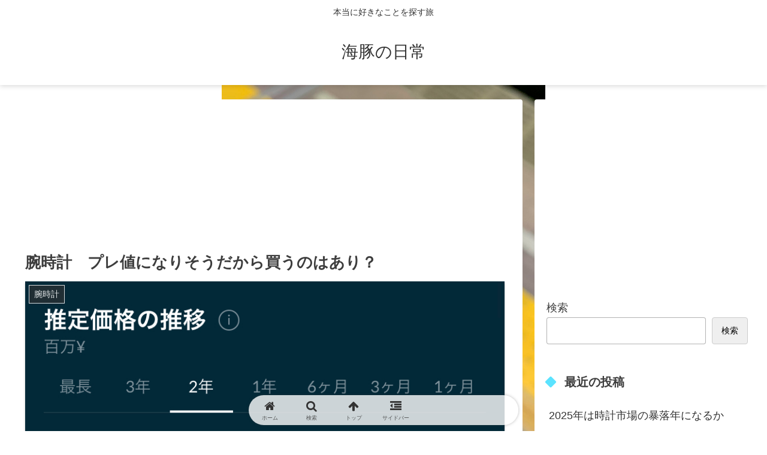

--- FILE ---
content_type: text/html; charset=utf-8
request_url: https://www.google.com/recaptcha/api2/anchor?ar=1&k=6LeoizMeAAAAAMpqaoZAltvTahl_sGyRQc6mIP6i&co=aHR0cHM6Ly91bWlidXRhNTYzOC5jb206NDQz&hl=en&v=naPR4A6FAh-yZLuCX253WaZq&size=invisible&badge=inline&anchor-ms=20000&execute-ms=15000&cb=c2zw2scpyuf7
body_size: 45035
content:
<!DOCTYPE HTML><html dir="ltr" lang="en"><head><meta http-equiv="Content-Type" content="text/html; charset=UTF-8">
<meta http-equiv="X-UA-Compatible" content="IE=edge">
<title>reCAPTCHA</title>
<style type="text/css">
/* cyrillic-ext */
@font-face {
  font-family: 'Roboto';
  font-style: normal;
  font-weight: 400;
  src: url(//fonts.gstatic.com/s/roboto/v18/KFOmCnqEu92Fr1Mu72xKKTU1Kvnz.woff2) format('woff2');
  unicode-range: U+0460-052F, U+1C80-1C8A, U+20B4, U+2DE0-2DFF, U+A640-A69F, U+FE2E-FE2F;
}
/* cyrillic */
@font-face {
  font-family: 'Roboto';
  font-style: normal;
  font-weight: 400;
  src: url(//fonts.gstatic.com/s/roboto/v18/KFOmCnqEu92Fr1Mu5mxKKTU1Kvnz.woff2) format('woff2');
  unicode-range: U+0301, U+0400-045F, U+0490-0491, U+04B0-04B1, U+2116;
}
/* greek-ext */
@font-face {
  font-family: 'Roboto';
  font-style: normal;
  font-weight: 400;
  src: url(//fonts.gstatic.com/s/roboto/v18/KFOmCnqEu92Fr1Mu7mxKKTU1Kvnz.woff2) format('woff2');
  unicode-range: U+1F00-1FFF;
}
/* greek */
@font-face {
  font-family: 'Roboto';
  font-style: normal;
  font-weight: 400;
  src: url(//fonts.gstatic.com/s/roboto/v18/KFOmCnqEu92Fr1Mu4WxKKTU1Kvnz.woff2) format('woff2');
  unicode-range: U+0370-0377, U+037A-037F, U+0384-038A, U+038C, U+038E-03A1, U+03A3-03FF;
}
/* vietnamese */
@font-face {
  font-family: 'Roboto';
  font-style: normal;
  font-weight: 400;
  src: url(//fonts.gstatic.com/s/roboto/v18/KFOmCnqEu92Fr1Mu7WxKKTU1Kvnz.woff2) format('woff2');
  unicode-range: U+0102-0103, U+0110-0111, U+0128-0129, U+0168-0169, U+01A0-01A1, U+01AF-01B0, U+0300-0301, U+0303-0304, U+0308-0309, U+0323, U+0329, U+1EA0-1EF9, U+20AB;
}
/* latin-ext */
@font-face {
  font-family: 'Roboto';
  font-style: normal;
  font-weight: 400;
  src: url(//fonts.gstatic.com/s/roboto/v18/KFOmCnqEu92Fr1Mu7GxKKTU1Kvnz.woff2) format('woff2');
  unicode-range: U+0100-02BA, U+02BD-02C5, U+02C7-02CC, U+02CE-02D7, U+02DD-02FF, U+0304, U+0308, U+0329, U+1D00-1DBF, U+1E00-1E9F, U+1EF2-1EFF, U+2020, U+20A0-20AB, U+20AD-20C0, U+2113, U+2C60-2C7F, U+A720-A7FF;
}
/* latin */
@font-face {
  font-family: 'Roboto';
  font-style: normal;
  font-weight: 400;
  src: url(//fonts.gstatic.com/s/roboto/v18/KFOmCnqEu92Fr1Mu4mxKKTU1Kg.woff2) format('woff2');
  unicode-range: U+0000-00FF, U+0131, U+0152-0153, U+02BB-02BC, U+02C6, U+02DA, U+02DC, U+0304, U+0308, U+0329, U+2000-206F, U+20AC, U+2122, U+2191, U+2193, U+2212, U+2215, U+FEFF, U+FFFD;
}
/* cyrillic-ext */
@font-face {
  font-family: 'Roboto';
  font-style: normal;
  font-weight: 500;
  src: url(//fonts.gstatic.com/s/roboto/v18/KFOlCnqEu92Fr1MmEU9fCRc4AMP6lbBP.woff2) format('woff2');
  unicode-range: U+0460-052F, U+1C80-1C8A, U+20B4, U+2DE0-2DFF, U+A640-A69F, U+FE2E-FE2F;
}
/* cyrillic */
@font-face {
  font-family: 'Roboto';
  font-style: normal;
  font-weight: 500;
  src: url(//fonts.gstatic.com/s/roboto/v18/KFOlCnqEu92Fr1MmEU9fABc4AMP6lbBP.woff2) format('woff2');
  unicode-range: U+0301, U+0400-045F, U+0490-0491, U+04B0-04B1, U+2116;
}
/* greek-ext */
@font-face {
  font-family: 'Roboto';
  font-style: normal;
  font-weight: 500;
  src: url(//fonts.gstatic.com/s/roboto/v18/KFOlCnqEu92Fr1MmEU9fCBc4AMP6lbBP.woff2) format('woff2');
  unicode-range: U+1F00-1FFF;
}
/* greek */
@font-face {
  font-family: 'Roboto';
  font-style: normal;
  font-weight: 500;
  src: url(//fonts.gstatic.com/s/roboto/v18/KFOlCnqEu92Fr1MmEU9fBxc4AMP6lbBP.woff2) format('woff2');
  unicode-range: U+0370-0377, U+037A-037F, U+0384-038A, U+038C, U+038E-03A1, U+03A3-03FF;
}
/* vietnamese */
@font-face {
  font-family: 'Roboto';
  font-style: normal;
  font-weight: 500;
  src: url(//fonts.gstatic.com/s/roboto/v18/KFOlCnqEu92Fr1MmEU9fCxc4AMP6lbBP.woff2) format('woff2');
  unicode-range: U+0102-0103, U+0110-0111, U+0128-0129, U+0168-0169, U+01A0-01A1, U+01AF-01B0, U+0300-0301, U+0303-0304, U+0308-0309, U+0323, U+0329, U+1EA0-1EF9, U+20AB;
}
/* latin-ext */
@font-face {
  font-family: 'Roboto';
  font-style: normal;
  font-weight: 500;
  src: url(//fonts.gstatic.com/s/roboto/v18/KFOlCnqEu92Fr1MmEU9fChc4AMP6lbBP.woff2) format('woff2');
  unicode-range: U+0100-02BA, U+02BD-02C5, U+02C7-02CC, U+02CE-02D7, U+02DD-02FF, U+0304, U+0308, U+0329, U+1D00-1DBF, U+1E00-1E9F, U+1EF2-1EFF, U+2020, U+20A0-20AB, U+20AD-20C0, U+2113, U+2C60-2C7F, U+A720-A7FF;
}
/* latin */
@font-face {
  font-family: 'Roboto';
  font-style: normal;
  font-weight: 500;
  src: url(//fonts.gstatic.com/s/roboto/v18/KFOlCnqEu92Fr1MmEU9fBBc4AMP6lQ.woff2) format('woff2');
  unicode-range: U+0000-00FF, U+0131, U+0152-0153, U+02BB-02BC, U+02C6, U+02DA, U+02DC, U+0304, U+0308, U+0329, U+2000-206F, U+20AC, U+2122, U+2191, U+2193, U+2212, U+2215, U+FEFF, U+FFFD;
}
/* cyrillic-ext */
@font-face {
  font-family: 'Roboto';
  font-style: normal;
  font-weight: 900;
  src: url(//fonts.gstatic.com/s/roboto/v18/KFOlCnqEu92Fr1MmYUtfCRc4AMP6lbBP.woff2) format('woff2');
  unicode-range: U+0460-052F, U+1C80-1C8A, U+20B4, U+2DE0-2DFF, U+A640-A69F, U+FE2E-FE2F;
}
/* cyrillic */
@font-face {
  font-family: 'Roboto';
  font-style: normal;
  font-weight: 900;
  src: url(//fonts.gstatic.com/s/roboto/v18/KFOlCnqEu92Fr1MmYUtfABc4AMP6lbBP.woff2) format('woff2');
  unicode-range: U+0301, U+0400-045F, U+0490-0491, U+04B0-04B1, U+2116;
}
/* greek-ext */
@font-face {
  font-family: 'Roboto';
  font-style: normal;
  font-weight: 900;
  src: url(//fonts.gstatic.com/s/roboto/v18/KFOlCnqEu92Fr1MmYUtfCBc4AMP6lbBP.woff2) format('woff2');
  unicode-range: U+1F00-1FFF;
}
/* greek */
@font-face {
  font-family: 'Roboto';
  font-style: normal;
  font-weight: 900;
  src: url(//fonts.gstatic.com/s/roboto/v18/KFOlCnqEu92Fr1MmYUtfBxc4AMP6lbBP.woff2) format('woff2');
  unicode-range: U+0370-0377, U+037A-037F, U+0384-038A, U+038C, U+038E-03A1, U+03A3-03FF;
}
/* vietnamese */
@font-face {
  font-family: 'Roboto';
  font-style: normal;
  font-weight: 900;
  src: url(//fonts.gstatic.com/s/roboto/v18/KFOlCnqEu92Fr1MmYUtfCxc4AMP6lbBP.woff2) format('woff2');
  unicode-range: U+0102-0103, U+0110-0111, U+0128-0129, U+0168-0169, U+01A0-01A1, U+01AF-01B0, U+0300-0301, U+0303-0304, U+0308-0309, U+0323, U+0329, U+1EA0-1EF9, U+20AB;
}
/* latin-ext */
@font-face {
  font-family: 'Roboto';
  font-style: normal;
  font-weight: 900;
  src: url(//fonts.gstatic.com/s/roboto/v18/KFOlCnqEu92Fr1MmYUtfChc4AMP6lbBP.woff2) format('woff2');
  unicode-range: U+0100-02BA, U+02BD-02C5, U+02C7-02CC, U+02CE-02D7, U+02DD-02FF, U+0304, U+0308, U+0329, U+1D00-1DBF, U+1E00-1E9F, U+1EF2-1EFF, U+2020, U+20A0-20AB, U+20AD-20C0, U+2113, U+2C60-2C7F, U+A720-A7FF;
}
/* latin */
@font-face {
  font-family: 'Roboto';
  font-style: normal;
  font-weight: 900;
  src: url(//fonts.gstatic.com/s/roboto/v18/KFOlCnqEu92Fr1MmYUtfBBc4AMP6lQ.woff2) format('woff2');
  unicode-range: U+0000-00FF, U+0131, U+0152-0153, U+02BB-02BC, U+02C6, U+02DA, U+02DC, U+0304, U+0308, U+0329, U+2000-206F, U+20AC, U+2122, U+2191, U+2193, U+2212, U+2215, U+FEFF, U+FFFD;
}

</style>
<link rel="stylesheet" type="text/css" href="https://www.gstatic.com/recaptcha/releases/naPR4A6FAh-yZLuCX253WaZq/styles__ltr.css">
<script nonce="9D9HvzEDaoTQ3cj8V8Em5A" type="text/javascript">window['__recaptcha_api'] = 'https://www.google.com/recaptcha/api2/';</script>
<script type="text/javascript" src="https://www.gstatic.com/recaptcha/releases/naPR4A6FAh-yZLuCX253WaZq/recaptcha__en.js" nonce="9D9HvzEDaoTQ3cj8V8Em5A">
      
    </script></head>
<body><div id="rc-anchor-alert" class="rc-anchor-alert"></div>
<input type="hidden" id="recaptcha-token" value="[base64]">
<script type="text/javascript" nonce="9D9HvzEDaoTQ3cj8V8Em5A">
      recaptcha.anchor.Main.init("[\x22ainput\x22,[\x22bgdata\x22,\x22\x22,\[base64]/cFtiKytdPWs6KGs8MjA0OD9wW2IrK109az4+NnwxOTI6KChrJjY0NTEyKT09NTUyOTYmJnIrMTxXLmxlbmd0aCYmKFcuY2hhckNvZGVBdChyKzEpJjY0NTEyKT09NTYzMjA/[base64]/[base64]/[base64]/[base64]/[base64]/[base64]/[base64]/[base64]/[base64]/[base64]/[base64]/[base64]/[base64]/[base64]\x22,\[base64]\\u003d\\u003d\x22,\x22wosEOzE0wrkOIMKIw4rCv2XDhkXCrBXCicOgw6d1woLDpMKnwr/CiQVzasOqwrnDksKlwpkKMEjDlMOvwqEZYcKyw7nCiMOsw53Ds8Kmw7rDgwzDi8Kvwpx5w6Rtw6YEA8OaecKWwqt/[base64]/wrMHdgTCmcOuw7NBLTzDq2R9w47CucOtw6fCtA/DiXXDucKzwokUw6IffBYDw6rCoAfCkMKnwrhCw7HCucOoSMOSwo9SwqxtwoDDr3/DpMOxKHTDg8OQw5LDmcOEdcK2w6lkwrQeYXIXLRt1DX3DhVZHwpMuw4/DnsK4w4/[base64]/w5jDgsK/[base64]/Cl8Knw40Uw5PDnGVVAsO/w78Cw7LCixzDmjDDlsOiw6LClwvCmsODwrfDvWHDr8ONwq/CnsKFwr3Dq1MMdMOKw4oMw7vCpMOMZkHCssODbX7Drg/[base64]/[base64]/Ch8OsCMOoGBQNw4LCtk85wrxiE8OIwq7Cv3PCqcONw4FBBsOqw5DCrjLDsRrCl8K1ARJLwqUYDm9oaMK8wpY3GWTCssOnwqwAw6LDocKyKhMLwpxwwoXDoMOCbQR7QMK/CHlSwpBAwpvDi2sJJsKSw646K0ReBWxdbHsqw4AHT8O0HcOTQQ/CtsOYbELDlHvCr8OXfcOpLks9UMOUw4ZuWMOnXC/[base64]/EsOkGsK4w7bDicOHJMO1w5TDl1JbD8K0RkIOcMKRwoxMQHrDlMK6woB5a1ZjwoRiTcOzwqRsa8OQwqfDmkYATHErw6ERwrk5EUQRVsOyb8K0HDzDvcOXwrfClU59EMKlfXgswrvDr8KdGMKjcMKswpdQwofCkCcywoIVUk/DjE8Ow6EpNVnCn8OUQgtWfXbDv8OETAjCvxfDiDZBdip6wrDDvU7Do2J/[base64]/woLDnMKtw57CvD/DscK0wqMrN0nDkcOFwrPDhTNdw7R0J1nDpgVtdMOiw6fDon5kw4BaJFvDucKEf0ByYz4kw4zCucOJdRjDo2tbwpQ4w53CtcO7X8KQAMK1w7hyw4EKMsK0wrTCqsO5elPCkwjCtkUpwrLDhDlVDMOmQw9WeWJTwoXCt8KFBnADeCjDt8O2w5VAwonCpcO/[base64]/DqsKywr9Kw4U7w7PCsA/CgcKiw5c7w71tw7NKwptxPMOoEGvDvsKtwo7DgcKbMsK5w4fDiVcgSsOhfX/DqUVcesKme8OUw4Z2Ay9dwoxqwqbCu8O0HU/DvsKXa8OnIMOiwofCsCxIBMKFwppoTWjCsijDvynDicKaw5hNHFrDpcKTw6nCoUFXfMO5wq3DlsOFR2zDq8OMwrM7RTV6w6Q2w6zDhsORE8OHw5zCg8O2w5IYw7Iawo0Pw5DCmMKuSsOgdEXCm8KzGkUtKmnCoShwdA/CgcKkc8Odwq0mw7pzwoNTw47CsMKSwrtBw4DCqMKiw7Jpw67DsMOuwrgjNMO/[base64]/[base64]/CpMK7NMOsL2AOHh/DtVNgwpHDt0VDPsKDw61lwp1Pwp4qwqtaJE45HsKmQsOdw4AjwoFhw4fCtsOgS8K/[base64]/aAUrH3Qhw6Zawo9nw7JyIMKwN8OEw6fDpEplKcOJw73DucOSFHp7w6fCl17CsUvDnjnCl8KoZC5hF8OVDsODw5VAw6DCrW/CicOow5jCucO9w74qdUluUcOJBTrDjMOdcnoFw6ALwpzCscOZw7HCosOowp/Cvywlw6zCvsKdwq9fwrHDigl1wrPDhsK0w6pIwrM+KsKPWcOiwrbDkgRYaSxBwrzDt8KXwrTCuFvDlEfDmRnDq0vCiS/CnGddwp9QQwXCs8Obwp/ChsO4wpQmMSzCjsOew7/Cv1hNBsOQw4DCoxBjwr1OK3kAwqUuCkbDhV0zw5grPFUgwpjCsUBqw6lzEMKwbB/CuiDCr8O9w7DCjMKiScKYwr0FwpfDocK7wrZyK8OdwrLCpMKnA8O0WT3DnsKMIynDl0RDKMKJw53CtcOBTsOLRcKZwo3Dh2/DrAzDkDbCjCzCsMKIOhQOw6tiwrLDkcKSASzDhm/Dg3gdw7/CusONEMK3w4MLw40nwo3CgcOaesOuFFvClcK1w5PDlSPChXXDu8KGw5R0DcOackBDSMKfHcK7I8KfGGMmO8KWwpA1EmHCgcKMesO4w7crwrEJZVtuw4ZLwrjDvsKSVcKBwrI4w7/Dp8KnwqXDn2AJQcKywo/DklHDocOtwoQfwr1fwr/Cv8O5w7DCmxVOw45hw4Zgw77Ch0TCgXtOW115U8KQwoUjWsOuw5TDvETDtsOYw5xUZ8OqfSzCuMK0IjA3QiMTwr92wrlebwbDjcK3Y1PDmMKrAnQgwptCIcOuw57DlT7Dg2/[base64]/DiMKjIcO6T8KpAmRRw4dmwoLDmsO/XsKoJWpuF8OBEifDg1zDqyXDisKUb8O8w6EKO8KSw7PCvF9awpPChMO9TsKOwq/CvC3DpGFXw7Enw7xiwrU+wpJDw6ZSfsOpFcOYw7rCvMOXe8OvZCfDuFhoWsOlw77DoMOfw71DUcKEPcO5wrDDgMOpdXF/[base64]/CpsKCEMKyKsOXOsKEa8KhwpgAw4JbcSAYVE83w6rDgkDDjkFxwozChcONQRItEA7DgsK1HDZBKMKxCBjCs8KlNxkNwrVXwq3DgsKZUGbDmBfDl8Kyw7fCssO4Nz/CuXnDl1/CmcOiC3TDrj4bCBrClAocw6/[base64]/Dr8K/[base64]/emJPFGhHK1XCtHTCicKOPjLDiQfDrBvCrwjDoxHDhQnCpjTDhsO1L8KbH3jCrsOFRkNTHx5+dBbCs1gcQSB+b8K/w7fDoMOuZsOXP8O3M8KHYgAyZFdZwpDCn8OIHF9gw47Dm3/CvcOYw7HDnWzCkRsTw71twpQfdMKpwr7DmCsiw47DsDnDgcOEFcO9wqgmF8KzdidCDMOww55Iwp3Dvz3DoMO/[base64]/DjAsJwrPCnBjCiBACRMK8wonDiw3ClsOzJcKEWyIcc8K1w4QtN3HCjxrCtClfOsOCAMK5wpTDoT7Cq8O3aCfCuxLChh4dYcKwwqzCpirCv0rCsmzDmWLDkkDCkQozIDvCh8KFWcOJwobDicOgYn0/w6zDiMOtwpIdbCUCNMKnwr1qEMO+w7Mxw5DCh8KPJFUCwpbCkyE7w4bDl2lBwpArw4FcbFDCksOOw6XCjsORUivColTCscKVZMKvwqtNYETDln/DrVIBG8O3w49KTcKHEzHCmRjDnjJWw7pgBD/DrMKtwp4awqbDo0PDsXp5KV4hb8OrBiImw6g4LsOcw4E/woVPS0gmw6wlwpnDosOWa8KGw7PDpyDClRhmbgLDq8KAdGh3w4XCrmTClcKtw4NSUjHDncKvK03CsMKmK2QSbcKve8OXw4ZzaEnDgMOXw7bDnAjCoMOqYcKbc8Kif8OwenMoEcKFwojDvVE3wq89KHfDmxzDkArChsO/[base64]/[base64]/PwDCjzUWF2xeHik2CMK2wrJqw400wpDDpMO8ccKHNsOaw7zCq8O/[base64]/AcK7Q8KnE8KPF0wGRFPCrD/CmcKHKT1Cw6UBw7jDlAlfKA7DtDVuYMOYFcKmworDosO1wozDtyjCoXjCiQxww6HDtS/CrsORw57CgCfDksOmwpFYwqksw4Yuw4ZpLAPCi0TDoyItwoLCtRphWMOnwrsVw41+IsKtwr/CsMOqe8OuwpPDvELDiSPCtirChcK1Lzkwwqx6R2ULwo/DvHMXRgXChsOZMMKHI1fDo8OwSsK3dMKZUFfDnjXCvsOhRWUmfMO+fMKRwrnDnUrDkUgfwp/DpMOXc8O/w7jCnX/DtcOOw4PDgMKNJ8O+wofDlDZow6xDA8KtwpTDh1xKSWvDnlVdwqjDncKVRsOOwo/DhsOLD8Onw59XQsKyaMOlZ8OoDFIbw4pvwrFKw5dKw53DqTd/[base64]/AMKYw4YVSMKWwo5hScKSwp45L8O9FMOVLsK+EsO1WcO9PWvCmMOrw6NHwpnDkD/CrEXCucK/wpM1RUprD2nCgcOswqLCkhrDjMKfWcKEAw0kQsKYwrdHB8O1wr0CWcOTwrEcTMODFsKqw4oXAcKoHcO2wp/Cu3B/w6gWDFTDuUrDiMKbwq3DqzUgODDCosOTwpgIwpbCksOHw6bCuGDDqRZuHBwTXMOlwrRbO8OYw5nDlsObVMO6ScO7wqcrwp/CklPClcKYKygzXlXDqsOpF8KbwqLDpcKxNxTCjTrCok8zw6PDlcKuw7YIwqzDjWHDtGHCgzJGTWIDDMKTVsO6S8Opw5kVwq8dMxXDuGw7w4thVGvDvMKzw4dNdMK6w5Qfb3kVwpR/[base64]/DmMOxExLDvcKnFDzCrMOGcsK0VR7DksKyw6LDh3ETLsK+w67CmBoRw7dAwr/[base64]/wqw7TsK1wooGC8OdwrXCq8OSwr/[base64]/DvQ8qTcO3woJoWBdLQTnDlsK8wq0fAsKUVcOCdSJmw4B7wrPCuRTDvcKBw53Du8OEw6vCmjhCwofCt0ppw57Ds8KWasKyw7zChcKPcGDDpcKsXsKXFcOewo9VfMKxc1zDt8ObEyzDksKjwqfDgMO9asK+w7DDlwPCksO/b8O+wr01KAvDo8OiDsOwwrZ5woVFw5EXFcOoSFF4w4l/wq9dTcK0w4TDjDUhbMOeGRt9wobCssOmwrMOwrtlw4ggw63DicKHU8KjCcOlwr8rwr/CoijDgMOZAFsuV8K+LcOjSG9xfVvCrsO8BMK8w4gnGMKOwoVtw4ZUwoRuOMKpw7/[base64]/Ckx7DrcKCwpfCvkfCuMKEXQ5degzChjfDs8OSBMKBemTCp8KcJ3NvcsOpaFTChMOvNcKfw4VAfEQ3wqPDssO/wqXDry0IwqjDkMOLK8KTLcOIZBnDgTBiZhfCnVvDtS/ChysIw6E2D8OJw4MHKsOKb8KePMOSwoIbDh/DscK0w7R2C8KCwptCwp3DoRBdwoLCvgcCZyAEJTjDksKgw6cjw7rDmMOpw7Qnw6fCskspw5JTZ8KLWsOdMMKqwqvClMKBKhrCukcKwqwIwq4TwpQ4w6JTccOvw73CizYGA8OoIUTDjcKXDl/DjhhgfRPCrR7DuXfCrcODwqQ4w7deKCHCqRk8woXDncK9w71dTsKMTyjCqCPDrcO3w64eUsOzw7x2ZcOgwrDCtMKfw6PDvMKowr5Tw4sgZMORwosqwqLCgD5mEMOZw6jCtiJTwp/CvMO2RiR/[base64]/[base64]/eThewo8obMOuwrkVwrllw4vDtkBkBsKXwptfw6dMw7rDscOuw5HCnsOONsODV0E8w7JGOsOTworCliDCosKFwp/CocKfLg/DlR3Cp8KxW8OEP3AvKEA0w6bDh8OZwqI/wqRMw41gw75HI1huOmgwwrDCq05JJ8OtwpPCucK5ZhbDpsKsV20cwqJbN8O2wp7Di8OOw5NXHEYtwqVbQMKdIx/[base64]/wqnDlcK8XsOpOsOFw414w65OdMO+NyIkw50bPxDDoMKaw6JTE8OVwq7DmwRsKMO0wq/DnMOOw7TClU4qfsKpJcK+wqgUH0Y0w509wrDCl8Kzwq5ACH7CoRvCkcKjw50tw6lswonCqH1OGcO3PyU2wpjCkmTDr8OiwrBKwprCv8K0OWxiY8O6wq/Dk8KbHcKKw5VLw4cjw5lsO8OKw5zCg8O3w6TDg8O0w6MEOsOrPUTCpChMwpElw6FGI8KjMABVBhXCmsK7Yix2FEdQwrYBwq/[base64]/cSnDq1nCmGscTXzDpgwwGMKASMOeAm/ClVXDocK8wp8iwqMWHxvCocKQw5kdGmLDuA3Dt1dAOsO3w7vDnBVaw4rCjMOOPUcaw4vCr8OiclDCrHQqw4FbV8KPc8KTwpHDk13Dt8Knw77Cq8Kgwp5pcMOOwonCixQ3w5zCl8OXYQnCmhYvBjnCklnDv8Kcw7RyJwHDq3PDqsOpwosGwozDvG/Djz4hwqvCpmTCucOtBlAEEHbCkRfDtsO4w73Cj8OubWrCgXnDncOqacOsw5rCujQVw5c1GsKXak1casOnw7AOwoXDjSV2d8KQHDZow5/DrMKIw5/[base64]/Dok4NXzLDmcKIH8OuQSwucXLCksKaHxwde08+V8KkTmzCn8ORXsKib8OGw6XDncKdfgbChxN1w7HCk8Kgwr3ClcOdGBDCs1nCjMOdwpwENVvChcO+w6/Cm8KhKcKkw6ALJ1XCoHtxLxTDusODFgXCvljDkltswrhwBBjCuk43w7DCqAggwoTCh8O5w4bCoATDgsK3w6VvwrbDt8Olw64Tw4IVwpDDsEfCv8OmYmk/W8OXTys7R8O2wp/CqsOyw6vCqsKmw4TCrMKBWU/DqcOlwrbCpsKtGWxww6teMFVtK8Ocb8OZA8K+w65lw51HRiMKwpHCmmJxwq8Fw5PCnCgcwq3CvMOjwp3CpgNnLQB4aH3Ck8OqC1kVwqBACsOQw51EVcKUCsKbw7LCpADDt8OUwrrDtQJuwo/DlgTCkcKLQcKpw5rDlyxmw4B6A8OHw4pvWUrCvEMdbcOIw4rDgMOcw4jCswV6wrtgNhvDvwPCli7DhMKIQAszw7LDsMOQw6DDqsKxwqPCiMKvL07CvsKHw5/DnyVXwpHCtCLDicOGZsKxwoTCoMKSfwnCrEvCjcKsLsKVw7/CliBCwqHCpsOow4MoXMKNBmnCjMKWV1trw7DCnDJGZ8Oqw4JeRsK1wqELwogXw5c/wpQMXMKaw4/CgMK7wrXDmsKkDkLDmGjDi3zCmCVXwqLCk3QlI8Kgw4tkf8KGECJ2Rg0REcO0wonCmcKIw6LCqMOzXMOxFz4PF8KFO2w9wqvDqMOqw6/CqMOgw4onw7hkOMO/[base64]/[base64]/w6LCv8KQw6DDqBwtGMK3e1I1bkDDvl8mwp3DmVrCrlXDm8O5wqpowpsVM8KDJsOyQsKgwqo9Tw3ClMKEw7BPYMOccgbCuMKQwoHDpcOkcTjCpSYuVcKrw4PClQzDvHrCjH/DscKhLcOGwohaPsO+XjY2CMOUw6vDscKOwrVSdVrCh8OJwqzCoT3Dlh3CngQJF8ORWMKEwozCk8OgwqXDnHDDnMKcQ8K8LkXDuMKZwoVfYF7Dg1rDjsKwYRdcw4NPw7t1w4ZAwqrClcOMcMO1w4/DosOocjQow7w9w6chMMOSJXI4w418wpjDpsOIXD0FDcOBw67DtMKbwoTCvzgfKsO8F8K5fwkTRkXCvQs9w5HDrMKsw6TCoMKlw53ChMKNwro7wqPDmhUtwqUxFwdCXcKKw6PDoQjDmi3Crilaw47CgsOnDkPChTdlbgrCpU/[base64]/[base64]/[base64]/G8OVwopmZ8OsDzgVTcO2w6PDnMOWwrd9w5FIHkbCuiPDucKvw6nDo8OMNhFjdD4BCkDDskjCjDnCjApDw5XDlmfCunXDgMKWw4c+woMAMlIdPcOSw6jDhhQNwr3Chy9awqzCrk0Hw4ALw59ywqo5woDCucKFDsOkwpNWSUBlwonDrGTCucKtbEhHwpfCmDE/WcKjIToyODBJLMO5wpvDrMKUW8K9wprCkhvDiF/Ck3c1wozCtybDokTDvMOqZgUAw6/DmUfDpz7CisOxbRANaMKGw5dWNBPDs8KIw4zDgcK6R8OpwpIaagcybzPCunPCgMK7TMKXfTLDr3R5IsOawotPw44gwqzChMOQw4rCsMK+GcKHex/DhsOawpHCk1l6w6opS8KowqRSX8OkAkvDtVXCuhkGFcKwS1fDjMKLwpnCmx3DviLCg8KPS3xHwo/[base64]/[base64]/wrHCncOcRsKIY8KGw5DCg8OawpM6wocPwqnDpVUUwq/[base64]/Duj4lw43CpA/Do07DuDVQasOdwrB6w58WKsOzwo3DocK7bDPCugMoWirCicO2P8KRwpnDkR/CqX81esKiwqt8w7FUPS04w47DpcKTXcOBXsKTwph1wpHDhWXDlcKGABPDo1PDscO+wqZ3ISHChWgYwqoSw5gMOl/DqsOIw5lJF1vCkcKMTy7DumIYwq3CgDLCr3/Dpxt7wqPDuhfDgDp8Djlww7fCuhrCtcKRXwxuVsOrAmXCp8O5w7LDuzfCgsKuTmlOw7dXwpRNFwrCojPCl8OpwqojwqzCoFXDhBhVwpbDsSFJOkg/wrwvwrjDssOFw44mw4MGSsKPb28CfhRaYyrChcKvw7hJw5Aww4/DncOBGsKrXcK2DkvCi27DkMOlTR8REn93w4AORnvDiMK2AMKUwo/DhAzDj8KOwqnDl8KBwrjDqC7Cr8KGe37DocKBworDgMK5w7bDp8O4fCfCmm3DhsOgwo/Cl8Obb8OKw5DDk2YvJxcIQcK1U1FjTsO+M8OYV2AqwqPDsMOPdMKKT109wpzDhH0ywoBBDMKiw5XDuGpww5t5BsOwwqfDusOKw7jCqMOMUcOCXEV6NQnCpcO+wrtQw4xlUldwwrnDomXCgcOtw7fDtMK3woTCg8OYw4oGAsK+BQnCu3vCh8OSwp5nCMO/IE3CsQzDl8OQw5nDpMKmXDrCkMK2FC3DvXsJXMOIw7PDosKMwohUOEpeS07CqsOcw602Q8OmHn/[base64]/CkwYLw5YhZ2zDu8OywqfCt03ColzDtnImw6zDiMOEw5w7w785UHDCocK2w6jDlsO/QsOjLcORwoVTw7ATaAjDrsK3wpTClgI/U1DCrsOMfcKkwqNVwovDo2xFE8KQEsK5ZVHCom4DQ33Cu3vDmcORwqNDQsKDUsKDw5FEGMKRf8OCw6DCrCXDlcO7w7INQMO2U3MaP8Oyw4HCk8K+w5bCgXcOw6FDwrHCnHonOjgiw4/DgwrChUgxNWc0cAlVw4DDvyAsAVFcU8K2w4Y/wr/Cu8OqZ8K9wrd8J8OuGMKKagRpw4XDv1DDr8Kpwp7Dn1LDmlfCtysvSGI2SyEhcsKdwpVxwp16ETtLw5TCkyYQw6/[base64]/CucKrAxNKw4/Dsm7CpcOfDsOMw5EtwoY1w64vacKvE8Kkw5zDkcKSNCwqw6XDqMKNwqUUU8OHwrjCiRvCmsKFw69Ww6LCu8KIw7LCoMO/wpHDuMK4wpRPwpbDoMK8XkA/EsOlw6LDpsKxw44bCGYDwrljH3PCmSzDjMOuw7rClcOpfcKjRC7DmlUvw4l4w6YGw5jCvgDCtsKiPRrDpx/Du8KEwqnCuQDDpnvDtcOuw7p5bBXCkW02w6llw7J5w6t/K8OPFwxVw7rCm8KRw57Cs3LClD7Cll/Cp1jDvyJPUcOmE3l/[base64]/CksKRPcO2wo7DscKGaMKSw7J6HcKOwqVPwqXCicOoC3oFwrJww5Q8wqBJw4DCp8KfDMKhwqBCUzbCllUGw4AxezEuwpMLwqbDmcKjwpTClcKuwrwJwpx+M1zDpsOSwr/Dt2TCusOBR8Kkw57CscKQf8KGEsO7cirDicKxSkTDr8KvFMO7b2nCrcO2T8Ojw5FZdcOfw7jCpVF0wqgmTigZwoLDhGTDkcKDwpXDuMKWNyt/w7vCksOnwpvCv13CkDxCw7FdcsO5cMOwwofCjcKYwpTDk17DvsOKf8K/OcKkwovDskZ8Vmh2f8KIVMKKIcKAwqTDhsOxw78YwrpYw6zClTogwrHCjFnDpVTCh2bCmkA/w6fChMK/YsKSwp9UNCkPw4LDlcOjFw/DgEwPwpFBw5lvIcOCfHZ2XMOqK2HDihJawrADwq3Dh8O5aMKABMORwo1Mw5/CksKQcMKucMKOQ8KkEVg4wrLCmcKMNyvDpl7DmsKrcnIgeBk0AjHCgsOSHsOnw4ZWHMKbwppCFVLCvCXCsVLDhXjDt8OOCQ7CuMOuG8KBw6wGZMKGGD/[base64]/DtsKTDTrDjcOaZMOFw7zCoFjDvsOqajZ8IcK7RxkOEMOkdinCiRopHMOmw6PCvcKEb13DiHTCo8O7woDCoMO0dMOowpPDuTLClsKPwrpDw44BOzXDqjUzwqxjw49oGmIpwpLCncKBBMOHSHbDkkppwq/CssOCw7vCuX8bw7HCiMKZAcKgbjQAYV3DrSRRc8Ksw77DuV5va2RmAQ/CiWTDrhhLwoQqM1fCljnDonZDYsK/[base64]/DiF0DwojCjEkvOU06GAPDilPCuxHCssK0TUBxwrFpwrVBwobDqcO1eU00w77CpcK0wpLDlMKQwr/DucOlYHjCswARLsK1wqbDq1spwrZFTUnCijtnw57CucKRQznCtsK+a8O8w7zDrj86GMOqwp3CqQNqN8OWw4onwo5gwrLDmSzDhyIwD8Oxw4Ijw6IWw6A8bMOPDS7DlMKbwoULBMKJP8KIbWfCqsKbazEFw797w7/DpcKRHArCucOKB8OFfsKnJ8OVfMKxDsOtwrjCuylXwrhSecOWNsKfw4d1wo5cdsK5d8O7XsO6IMKZw6cRIm3ChWrDscOlwoTDocOBYMOjw5nDisKUw7JXFMK/aMOPwqk/wqdXw5MFwrFEwozDhMOPw7PDq11EXcK5BsKbw6NPw5HCg8K+w4JGB2diwrrDg0lQARjCpE4cNsKkw4Qgwp3CqSVvwr3DjCrDk8KCwpTDuMKSwo/[base64]/DrRfDug9hSlTDu3LDsX8lHGPDkwTCvMK0wqrCoMKVw4YkR8OmWcOOwojDsSbClUnCojHDm13DhlrCsMOXw59Ow5F1w7ZRPQXCgMOlw4DDiMO/w7TDo1nDg8K2w5F1FxAvwqB2w409cyPCg8KFw65xw7UlFzjDrMK1UsKYaEF6w7BmKB3DhcKkw5jDkMONcijClwPCg8KvX8KpGcK/w5TCvcKfHE5uwrPCu8K9IsK2MBfCvFvCkcOKw4IkBXXCkSzDscOCw5bChhc4ZsOrwp4aw7ctw44GThsWBw8Yw4PDliQKFsK4wpNDwoFgwr3CucKew4/CuVQtwo4lwp8hS1xqw7pUwrxcw7/[base64]/wrrDlHtTworDr8KMw4bDpMOyG1bCrSvDqFLDh21TGsOvKw8Dwr/CnMOeBcOqJmVKa8KGw7gIw6rDncOGXsKCXGDDpzfCgMK6N8OeA8K8w4Qyw7nCjy8CYcKVwqg1wqRowoRxw4JOw6g/wqzDosOve3PDjRdUGiTCknPCpRsSdSEZw4kDw5DDlcOEwp4HeMKXDmRQIsKZPcKQSMK+wq8/wp9XF8KAMGU3w4bCp8OtwrzCoTALBT7CjDpxecKeMzDDjGnDlSbDu8KrRcOWwozCpsO7ZcK8UETCksKTw6d0w6AMRMOgwoXDugjCisKmdTxYwo0fw6zDixzDsXrCjzEHwrYQORbCusOOwrnDqcKYTMO9wqPDvAbDmCd/[base64]/[base64]/DgR1Hw6nDi8ORD8OaWcKhcCYqw55/wo/DqcOZwodzOMO0wrl/[base64]/DuyNKV8ODNA7DpcOowosWw4jDp8O/[base64]/alvDu0tAwoTDssK7w5rDh8KKw5DDlzPDkSPDnMODw58Lwp7ClsKxcGtQYsKiw5PDj27DuTDCkjrCk8K8YhpqGB4GYBUZw7pLw6sIwoXCo8Kxw5Rww6LDhx/CkmnDgmtrDcKHAwdKBMKLGcKKwqjDp8KGX2Jww57DvcK0wrxEw6vDq8KLH3bDucOYXQvChjo3wqchGcOxUXcfw5okwodZwqnDmW/DmBBew43CvMKQw7oVcMO+wr/DoMOCwoDDo1HCjB13WEjCo8OmRVo9woVzw4xUwqjDulRGAsKyFV8TVgDDu8OUwobCr1tWwrNxCGgUXSJlwod6MB4AwqxYw5IcVRxhwo3CgcKkw7TCjcOEw5YvGcKzwq7DnsOCbQXDsF7DnsORBMO6YsOzw4TDoMKKf1x4Ql/DiFQNNMOCLcKYZUIYSHcywrB1wqnCp8KFZAAdOsK3wo3Cl8O9BsO7wp/DgsKjPGrDpkI+w6oTGBRCw7t0wrjDg8KcFcKkeH4qL8KzwpEGIXtMR0TDocO/w4gow6LDpSrDpychXXhSwoZrw6rDgsOGwpsVwqXClhXDqsOXO8Oiw6jDvMOpXTPDmyXDu8OSwp4AQCshw7sOwqBVw5/CsXTDmz8tY8O8TjxMwoXChCnDmsOPDMK7AMOVJ8K4w4nCo8Kew6VBOzByw4HDjMOGw7DDncKHwq43RMKyB8OEwrVewr3DhlfCk8K2w63CpmLDl314EwnDm8K0w7Iyw47DpWjDkcOTX8KnBsKgw6rDgcOQw5k/wrbDpSzCnMK3w5XCplXCssOhA8OzDsO/RCzCiMKeQsK+GjBRw6luwqXDgxfDscOww7dCwpJSXlVSw4/Dp8Oxw6bDm8O0wpPDvsObw61/wqRzMcKpSsOmwqrCusKmw7vDiMKow5cMw6XDphhQfmQaUMO3w5oWw47CslDDnQTDpcO5wqbDqBfCr8KdwptUw4/Dp2/DpGEew79OO8O7cMKET2TDqsK5w6ZMJMKIVzIwccKTw4l0w4XCjn/DjMOhw5UGDUoFw6ViUmBmw7pSccO8CjbDmsKQZ3fChcKHFcKzNSLCuQDCjsOGw7jCi8KnCiBowpFuwpV2OkhcPMKdTsKJwq7CuMOfMnHDisO8wrwYwocGw4tYwrjCvMKAfMOOwp7DgG/[base64]/W8OyBUTDl8OEcsOnFMKCw4LDqMKJEjp4b8ORw6rCoWLCs0cVwpAXc8K/wo/CiMOYAQAiQcOYwqLDkl4RT8KCw6XCvUXDqcOkw495aXpfwrvDsnDCrsOLw70mwpXCpsKBwpnDkWRbfGvCvMK8KMKCwqjCo8KLwqArwo/CusOqbknDkMK1XSPCmcKLRCnChCvCuMO1ZxvCoD/DusKuw40hH8O2TMKtLcKpJTDDssOQRcOOLMO2XcO9woDDo8KbdC0uw5vCi8OMJVjCiMO9QMKUGsO1wrJ/wpZgaMKsw7vDqMOsQMOIHCvCrVjCucOtw6gkwqp0w6xYw5vCnk/DqFbCozzCiTDDgcKPXsOXwqnCrMO3wqPDmsO/w6vDqktgCcO9Zm3Dkh8ww4TCmGZQw51IP03DvTvCs3DCgcOpeMOBT8OmX8O+dzhkBWkPwrUgG8K3w7bDuUwEw7dfw4TDtMOOP8KTw5dXw7/DuDLCmThBVwHDjlLCqB8kw7pew5QLQkvCnMKlw6XClcKVw4xQw6nDusOVw4RrwrkZVMObJ8OjSMKOasOww6vCmsOjw73DssK+OGssKDZewrzDs8KqCnfDlU95KsO5O8O8w7TCgMKPBcKLScK/wojDs8OywpzDkcOHDzVIwqJiwoAEOsO4XsO6bsOqwpddEsKdIE3Ds0PDpMO/woEsUAPCvSLDksOFQsOuWsOSKMOKw50DDsK3Zx4qZRrCtznDlMKpwrRlTwbCnT5TDXl8TzdCIMO8wrzDrMOvdsO3Fm8dLhzCicO2SsOtHMKuwpIrf8KvwohNGsOxwpoXPycyNWoiSWJqYsOJa3fCkEHCtxNOw6lRwpXCtMOMS1U7w4oZVsKbwrXDkMOFw5/Dl8KCw67Dg8OEKMOLwosOw4zCgG7DjcKvbcO2b8K4ciLDqRYSw6c+ecOkwoHDjEwNwosdH8KcCz7CpMOzw4xRw7LCin5awrnCoXNRw6jDlxAzw5YVwrZoCEfCrMOcPsO0w7cgwrLCrcO8w7vCmUjDnMKKcMKNw4DDqcKDRMOWwo7Co2XDpMOXCn/DjDoHZMORwrPCj8KYDTdVw6ROwqkPBFA6X8OTwrXDkcKHwpTClHjCksKfw7ZtP3LCjMKqYcKOwq7Drz4dwo7CsMOowpkFK8O1w4BtVcKBNwnCv8Omc1vDkRPCpCTDkX/DqMO/w4sxwovDhWo/DhhWw5/DkmzCsE1iEXhDLsOEWcO1ZFrDvsKcDDYbIB3DqHvCi8ORwrsmw43DlcKFwostw4Mbw5zDgSrDqsKKFHLCvF/Cp1Ehw4rDicKYw4BfRsOzw6zClk8Pw5zCicKNwoMrw5jCqiFJOMOKAwTCjsKNNsO3w6A2w4gZQWLCpcKqPj3CoU9IwrU8b8OKwqLDmwnClMKpwoB2w4TCrBJrwp16w5TDuQHCnW/Dv8KOwrzClDHDu8O0w5rCp8Oww50AwrDDqVR8AXoVwoJMV8O9R8KfFcKUwpw/cnLDuEfDvlDDg8KXehzDsMKiwqjDtDsAw7/DrMK3XHHDh0t2b8OTYDvDmBUQWXkDCMOQIEEaT2HDlG/DjWHDv8OJw5PDrMO/QMOuN2/Cq8KPUlISMsOCw4xROjfDqmZsBsK/w7XCqsOKYcOKwq7DsWPDpsOIw4oPwpXDgQ/DiMO6w6xnwqUWwqTDi8KsPsKvw4pmwqLDt1HDsz9hw7rDhQ/ClBjDpsO5LMO0c8OvJHBnwoduwog1wrLDnBJEZyo4wrVnBMKSIiQmwr7CuEYgRyvCr8OUN8KowqV7w73DmsOJacO5w5/CrcKLbBPDn8K9YcOyw6HDgXFPw4wZw5HDscOvZVQSwoPDgjoPw5PDsUDCmD88S3TCgsKpw77CqRdIw5fDh8OKIURFw47DoCwpwoHCtFUcw4/CqMKAcMKsw7NNw5QZesO1PhzDscKjQsO6bxzDuHFiS2p7GHDDmEROO23DosOpHEoZw75swqAXL3sxFsO7wo/DuxDCg8OiPTzCn8KKdX40wrQVwqZQfMOrSMOvwplCw5jDrMOlwoUjwq5yw6wtHynDvCzCp8KHORMtw7/[base64]/DnsKcw5ExQcOpBQkBwp58w6nCh8KlZQAmPzg/w7tbw7InwpXDmHPCj8OOw5JyHMKaw5TCjRDDjkjDhMKCQkvDrERTCBTDvsKhTTUHXgLCu8OzdhlpZ8OAw7wNMsOdw67CkjzDjE9yw5lFOQNOw4IZVV/Do3zDqjDDhsKWw7LCkDEZAnbCkyMQw6bClMOBPmh/R1fDugxUfMKuwq/[base64]/DUcWanxiwpFuST55CMOdw4nCoTvCkxglEsO6woBQw5cWwoHDgsONwopWBFPDsMKTL37Cjl0jwrtTw6rCr8OifMO1w4ImwqXCs2pjGcOhw6DDiG/Dgl7DscOBw45Nw64zCUlKw77DosKUw5zDtQd4w6TCuMK3w7ZdThhOwrDDujnCvSBpwrrCjgLDj2tmw4rDhCPCjmIDw6DCqjnDgcOuCMOWQsO8wofCqB7DvsO/[base64]/[base64]\\u003d\x22],null,[\x22conf\x22,null,\x226LeoizMeAAAAAMpqaoZAltvTahl_sGyRQc6mIP6i\x22,0,null,null,null,0,[21,125,63,73,95,87,41,43,42,83,102,105,109,121],[7241176,928],0,null,null,null,null,0,null,0,null,700,1,null,0,\[base64]/tzcYADoGZWF6dTZkEg4Iiv2INxgAOgVNZklJNBoZCAMSFR0U8JfjNw7/vqUGGcSdCRmc4owCGQ\\u003d\\u003d\x22,0,0,null,null,1,null,0,1],\x22https://umibuta5638.com:443\x22,null,[3,1,3],null,null,null,1,3600,[\x22https://www.google.com/intl/en/policies/privacy/\x22,\x22https://www.google.com/intl/en/policies/terms/\x22],\x22iYjAA9Qqe/30tubUY0YWrDx/2FsSVd2UeG+o9caZRdU\\u003d\x22,1,0,null,1,1762613040962,0,0,[86,111,178,65],null,[173,176,153,220],\x22RC-ZLhzG1qcgRK7EA\x22,null,null,null,null,null,\x220dAFcWeA4ymE9qJA8czWGgxl-8pufc8cGTt_sSX6SJSyMUc0LbnPHu-kCe7m7yTT-6nn07j2k0fS6MQJBJuFCM46-1h3GU3zS9Pw\x22,1762695841031]");
    </script></body></html>

--- FILE ---
content_type: text/html; charset=utf-8
request_url: https://www.google.com/recaptcha/api2/aframe
body_size: -248
content:
<!DOCTYPE HTML><html><head><meta http-equiv="content-type" content="text/html; charset=UTF-8"></head><body><script nonce="NL51HDczwy0xhrO4n2srwQ">/** Anti-fraud and anti-abuse applications only. See google.com/recaptcha */ try{var clients={'sodar':'https://pagead2.googlesyndication.com/pagead/sodar?'};window.addEventListener("message",function(a){try{if(a.source===window.parent){var b=JSON.parse(a.data);var c=clients[b['id']];if(c){var d=document.createElement('img');d.src=c+b['params']+'&rc='+(localStorage.getItem("rc::a")?sessionStorage.getItem("rc::b"):"");window.document.body.appendChild(d);sessionStorage.setItem("rc::e",parseInt(sessionStorage.getItem("rc::e")||0)+1);localStorage.setItem("rc::h",'1762609443184');}}}catch(b){}});window.parent.postMessage("_grecaptcha_ready", "*");}catch(b){}</script></body></html>

--- FILE ---
content_type: text/css
request_url: https://umibuta5638.com/wp-content/themes/cocoon-master/skins/one/style.css?ver=6.8.3&fver=20240721020618
body_size: 5540
content:
/*
  Skin Name: one
  Description: PCでもフッターモバイルボタンが使える
   Skin URI: https://go-blogs.com/cocoon/cocoon-skin-one/
  Author: ごー
  Screenshot URI: https://im-cocoon.net/wp-content/uploads/skin-template.png
  Version: 1.0.0
  Priority: 9180001000
*/

:root{
  --dark-box: #485056;
  --light-box: #ebebeb;
  --dark-shadow-1: 0px 3px 4px 0px rgb(0,0,0 , 50%);
  --dark-shadow-2: 0px 3px 3px -2px rgb(0,0,0 , 50%);
  --light-shadow-1: 0px 2px 4px -1px rgb(0,0,0 , 40%);
  --light-shadow-2: 0px 2px 3px -2px rgb(0,0,0 , 40%);
  --dark-shadow-on: 0 4px 6px rgb(0,0,0 , 40%), 0 4px 5px -3px rgb(0,0,0 , 30%);
  --light-shadow-on: 0 4px 6px rgb(0,0,0 , 30%), 0 4px 5px -4px rgb(0,0,0 , 20%);
}
/*以下にスタイルシートを記入してください*/
@media screen and (min-width: 1024px) {
.is-pcmenu-on .mobile-menu-buttons.mobile-footer-menu-buttons {
  display: flex;
  align-items:center;
  margin-right: calc((100% - 450px) / 2);
  margin-left: calc((100% - 450px) / 2);
  margin-bottom: 10px;
  border-radius: 50px;
  background: rgb(255,255,255 , 80%);
  box-shadow: 0 0 5px rgb(54,54,54 , 35%)
}
.is-dark-on.is-pcmenu-on .mobile-menu-buttons{
  background: rgb(72,80,86 , 80%);
  color: white;
}
.is-pcmenu-on #footer{
  padding-bottom: 60px;
}
.one-fixed-sidebar{
  display: block;
  position: fixed;
  bottom: 5em;
  right: 2em;
  width: 120px;
  z-index: 1;
  transition: all 0.5s ease;
}
.one-fixed-sidebar:hover{
  width: 300px;
}
.is-dark-on .mobile-menu-buttons .menu-button > a{
  color: white;
}
}
@media screen and (max-width: 1023px){
.one-fixed-sidebar{
  display: none;
}}
.appeal{
  position: relative;
}
.appeal-content{
  background: initial;
  z-index: 1;
  color: white;
}
.appeal::before {
    content: '';
    position: absolute;
    top: 0;
    left: 0;
    height: 100%;
    width: 100%;
    background: #5454546e;
}
.index-tab-buttons .index-tab-button{
  transition: all ease 0.3s;
}
img{
  vertical-align: bottom;
}
.read-time {
    text-align: right;
    border: none;
    margin: 0;
    font-size: 0.65em;
}
.toc{
  max-width: 700px;
  width: 100%;
  border: none;
  background: #f9f9f9;
}
.toc-list>li>a{
  font-size: 1.1em;
  font-weight: bold;
}

/* DEBUG: 見出し */
 #content-in .article h2 {
    counter-increment: x;
    background: transparent;
    color: currentColor;
    font-size: 26px;
    padding-left: 1em;
    position: relative;
}
 #content-in .article h2::before{
   position: absolute;
   top: 50%;
   left: 0;
   transform: translate(-50%,-50%) rotateZ(45deg);
   border-radius: 2px;
   width: auto;
   height: 1em;
   content: '';
 }
.is-count-on #content-in .article h2::before {
    content: counter(x) ".";
    font-size: 1.8em;
    display: inline-block;
    position: relative;
    font-weight: normal;
    font-family: inherit;
    transform: rotateZ(0);
    background: transparent;
}
.is-count-on #content-in .article h2{
  padding-left: 0;
  font-size: 24px;
}
.article h3{
  position: relative;
  border-color: #7a7a7a;
  border-top: none;
  border-bottom: none;
  border-right: none;
}
.article h3::before{
    content: '';
    width: 7px;
    position: absolute;
    height: 50%;
    left: -7px;
    bottom: 0;
}
.article h4::before {
    content: '';
    width: 0.9em;
    height: 0.9em;
    border-radius: 2px;
    bottom: 50%;
    left: 0;
    position: absolute;
    transform: translate(0,50%) rotateZ(45deg);
}
.article h4, .article h5, .article h6, .sidebar h2, .sidebar h3{
  border: none;
  position: relative;
  padding-left: 1.5em;
}
.sidebar h2,
.sidebar h3{
  margin-bottom: 0;
}
.article h5::before, .article h6::before, .sidebar h2::before, .sidebar h3::before{
  content: '';
  width: 0.7em;
  height: 0.7em;
  border-radius: 2px;
  bottom: 50%;
  left: 0;
  position: absolute;
  transform: translate(0,50%) rotateZ(45deg);
}
.is-main-serif .article h2, .is-main-serif .article h3, .is-main-serif .article h4, .is-main-serif .article h5, .is-main-serif .article h6,
.is-sidebar-serif #sidebar h2, .is-sidebar-serif #sidebar h3, .is-sidebar-serif #sidebar-menu-content h2, #sidebar-menu-content h3{
  font-family: serif;
}
/* DEBUG: 改ページ */
.page-numbers{
  height: 40px;
  width: 40px;
  line-height: 40px;
  font-size: 15px;
  border-radius: 50px;
}
.page-numbers.dots{
  box-shadow: 0 0 0!important;
  border: none;
  opacity: 0.9;
}
.author-box{
  font-size: 98%;
}
.article .author-box{
  padding-left: 2em;
  padding-right: 2em;
}
.author-box .sns-follow-buttons a.follow-button{
  font-size: 19px;
  width: 30px;
  height: 30px;
  color: #484848;
  border-radius: 30px;
  background: white;
  border-color: #939393;
}
.author-content{
  margin-left: auto;
  text-align: left;
}
.author-thumb{
  float: none;
  margin: 1em auto 0;
}
.author-name,.author-widget-name{
  text-align: center;
}
.entry-card-thumb, .widget-entry-card-thumb,
.related-entry-card-thumb, .carousel-entry-card-thumb, figure.prev-post-thumb.card-thumb, figure.next-post-thumb.card-thumb, .blogcard-thumbnail{
  position: relative;
  overflow: hidden;
}

.entry-card-thumb::before, .widget-entry-card-thumb::before,
.related-entry-card-thumb::before, .carousel-entry-card-thumb::before, figure.prev-post-thumb.card-thumb::before, figure.next-post-thumb.card-thumb::before,
.blogcard-thumbnail::before{
  content: '';
  display: none;
  position: absolute;
  width: 1em;
  height: 1em;
  border-radius: 50%;
  top: 50%;
  left: 50%;
}
.a-wrap:hover{
  background-color: inherit;
  color: inherit;
}
.a-wrap:hover .entry-card-thumb::before, .a-wrap:hover .widget-entry-card-thumb::before,
.a-wrap:hover .related-entry-card-thumb::before, .a-wrap:hover .carousel-entry-card-thumb::before,
.a-wrap:hover figure.prev-post-thumb.card-thumb::before, .a-wrap:hover figure.next-post-thumb.card-thumb::before,
.a-wrap:hover .blogcard-thumbnail::before{
  animation: hamon  1.5s linear;
  animation-fill-mode: forwards;
  display: block;
}
.ect-big-card .a-wrap:hover .entry-card-thumb::before{
  animation: hamon3 2.5s linear;
  animation-fill-mode: forwards;
}
.ect-big-card-first .a-wrap:first-of-type:hover .entry-card-thumb::before{
  animation: hamon3 2s linear;
  animation-fill-mode: forwards;
}
.ranking-visible a.popular-entry-card-link.a-wrap .widget-entry-card-thumb::before{
  display: block;
  border-radius: 0;
}
.ranking-visible a.popular-entry-card-link.a-wrap:hover .widget-entry-card-thumb::before{
  animation: hamon2 2.0s linear;
  animation-fill-mode: forwards;
}
.blogcard{
  border-radius: 0;
}
.blogcard-label{
  font-size: 14px;
}
img.blogcard-favicon-image{
  vertical-align: baseline;
}
.border-partition a:first-of-type{
  border-top: 1px dashed;
  } .border-partition a{
  border-bottom: 1px dashed;
}
body .content-in .widget-entry-cards .a-wrap{
  margin-bottom: 7px;
}
/* DEBUG: snsボタン */
.sns-share-buttons a, .sns-follow-buttons a{
  color: #5e5e5e;
  background: #dfdfdf;
}
.sns-share-buttons a:hover, .sns-follow-buttons a:hover{
  opacity: 1;
  background: #b9b9b9;
}
.bc-brand-color .sns-share-buttons a, .bc-brand-color .sns-follow-buttons a{
  color: white;
  border: none;
  background: #333;
}
.bc-brand-color .sns-share-buttons a:hover, .bc-brand-color .sns-follow-buttons a:hover{
  background: white;
  color: #2a2a2a;
}
.bc-brand-color-white.sns-share a, .bc-brand-color-white.sns-follow a{
  border-color: transparent!important;
  border-width: 2px;
}
.bc-brand-color-white.sns-share a:hover, .bc-brand-color-white.sns-follow  a:hover{
  border-color: inherit!important;
  background: white;
  opacity: 1;
}
.sns-follow-buttons a{
  margin: 2px;
}
.sns-follow.sf-bottom .sns-follow-buttons.sns-buttons{
  flex-wrap: wrap;
  justify-content: space-around;
}
.sns-follow-buttons a{
  width: 14%;
  font-size: 22px;
  height: 1.6em;
  margin-bottom: 15px;
}
#footer .sns-follow a{
  color: #ffffff;
  background: #c9c9c9;
  border-color: #afafaf;
}
#footer .sns-follow a:hover{
  color: #646464;
  background: #ededed;
}
.pagination-next-link, .comment-btn{
  width: 300px;
  margin: auto;
  font-size: 1em;
  font-family: inherit;
  padding: 0.4em;
  border-radius: 50px;
}
div#pager-post-navi{
  max-width: 600px;
  margin: 1em auto;
}
.post-navi-default.pager-post-navi a{
  margin-bottom: 1em;
}
.post-navi-default.post-navi-border a{
  border: 1px solid;
}
.post-navi-default.post-navi-border .next-post{
  border-top-width: 1px;
}
.pager-post-navi.post-navi-square.post-navi-border a{
  margin:0 0.5em;

}
.post-navi-square.post-navi-border a:last-child{
  border-left-width: 1px;
}
div#pager-post-navi{
  max-width: calc(600px + 2em);
}
 .go-to-top-button{
   border-radius: 50%;
 }
/* DEBUG: 全体的に影を付ける */
.is-shadow-on div#header-container{
    box-shadow: 0 2px 8px rgb(0,0,0 , 15%);
    position: relative!important;
    z-index: 2;
}
.is-shadow-on div#header-container.fixed-header{
  position: fixed!important;
}

.is-shadow-on .entry-card-thumb, .is-shadow-on .widget-entry-card-thumb, .is-shadow-on .related-entry-card-thumb, .is-shadow-on .carousel-entry-card-thumb,
.is-shadow-on figure.prev-post-thumb.card-thumb, .is-shadow-on figure.next-post-thumb.card-thumb, .is-shadow-on .recommended .navi-entry-cards a,
.is-shadow-on .one-fixed-sidebar img,  .is-shadow-on .go-to-top-button, .is-shadow-on .btn, .is-shadow-on  .ranking-item-link-buttons a, .btn-wrap > a,
.is-shadow-on  .wp-block-freeform .btn-wrap > a, .is-shadow-on .appeal-content .appeal-button, .is-shadow-on figure.eye-catch{
  box-shadow: var(--light-shadow-1);
}
.is-shadow-on .sns-share-buttons a, .is-shadow-on .sns-follow-buttons a, .is-shadow-on .pagination-next-link, .is-shadow-on .comment-btn,
.is-shadow-on .page-numbers, .tagcloud a, .is-shadow-on .pagination-next-link, .is-shadow-on .comment-reply-link, .is-shadow-on .ecb-entry-border a,
.is-shadow-on .recb-entry-border .related-entry-card-wrap, .is-shadow-on .border-square .a-wrap, .is-shadow-on .post-navi-default.post-navi-border a,
.is-shadow-on .pager-post-navi.post-navi-square.post-navi-border a, .is-shadow-on .ccb-carousel-border .a-wrap, .is-shadow-on .blogcard, .is-shadow-on .cta-button a{
  box-shadow: var(--light-shadow-2);
}
.is-shadow-on.is-dark-on .entry-card-thumb, .is-shadow-on.is-dark-on .widget-entry-card-thumb, .is-shadow-on.is-dark-on .related-entry-card-thumb, .is-shadow-on.is-dark-on .carousel-entry-card-thumb,
.is-shadow-on.is-dark-on figure.prev-post-thumb.card-thumb, .is-shadow-on.is-dark-on figure.next-post-thumb.card-thumb, .is-shadow-on.is-dark-on .recommended .navi-entry-cards a,
.is-shadow-on.is-dark-on .one-fixed-sidebar img,  .is-shadow-on.is-dark-on .go-to-top-button, .is-shadow-on.is-dark-on .btn, .is-shadow-on.is-dark-on  .ranking-item-link-buttons a,
.is-shadow-on.is-dark-on .btn-wrap > a, .is-shadow-on.is-dark-on  .wp-block-freeform .btn-wrap > a, .is-shadow-on.is-dark-on .appeal-content .appeal-button, .is-shadow-on.is-dark-on figure.eye-catch{
  box-shadow: var(--dark-shadow-1);
}
.is-shadow-on.is-dark-on .sns-share-buttons a, .is-shadow-on.is-dark-on .sns-follow-buttons a, .is-shadow-on.is-dark-on .pagination-next-link, .is-shadow-on.is-dark-on .comment-btn,
.is-shadow-on.is-dark-on .page-numbers, .tagcloud a, .is-shadow-on.is-dark-on .pagination-next-link, .is-shadow-on.is-dark-on .comment-reply-link, .is-shadow-on.is-dark-on .ecb-entry-border a,
.is-shadow-on.is-dark-on .recb-entry-border .related-entry-card-wrap, .is-shadow-on.is-dark-on .border-square .a-wrap, .is-shadow-on.is-dark-on .post-navi-default.post-navi-border a,
.is-shadow-on.is-dark-on .pager-post-navi.post-navi-square.post-navi-border a, .is-shadow-on.is-dark-on .ccb-carousel-border .a-wrap,
.is-shadow-on.is-dark-on .blogcard, .is-shadow-on.is-dark-on .cta-button a{
  box-shadow: var(--dark-shadow-2);
}

.is-shadow-on .ecb-entry-border a .entry-card-thumb, .is-shadow-on .recb-entry-border a .related-entry-card-thumb,
.is-shadow-on .border-square .widget-entry-card-thumb, .is-shadow-on .post-navi-default.post-navi-border a .card-thumb,
.is-shadow-on .pager-post-navi.post-navi-square.post-navi-border a .card-thumb, .is-shadow-on .ccb-carousel-border .a-wrap .card-thumb,
.is-shadow-on.is-dark-on .ecb-entry-border a .entry-card-thumb, .is-shadow-on.is-dark-on .recb-entry-border a .related-entry-card-thumb,
.is-shadow-on.is-dark-on .border-square .widget-entry-card-thumb, .is-shadow-on.is-dark-on .post-navi-default.post-navi-border a .card-thumb,
.is-shadow-on.is-dark-on .pager-post-navi.post-navi-square.post-navi-border a .card-thumb, .is-shadow-on.is-dark-on .ccb-carousel-border .a-wrap .card-thumb,
.ecb-entry-border a .entry-card-thumb, .recb-entry-border a .related-entry-card-thumb,  .border-square .widget-entry-card-thumb,
.post-navi-default.post-navi-border a .card-thumb, .pager-post-navi.post-navi-square.post-navi-border a .card-thumb, .ccb-carousel-border .a-wrap .card-thumb{
  box-shadow: 0 0 0;
}
.is-shadow-on .ecb-entry-border a:hover, .recb-entry-border .related-entry-card-wrap:hover,  .border-square .a-wrap:hover,
.pager-post-navi.post-navi-square.post-navi-border a:hover, .post-navi-default.post-navi-border a:hover, .ccb-carousel-border .a-wrap:hover,
.blogcard-wrap:hover{
  box-shadow: var(--light-shadow-on);
}
.is-shadow-on.is-dark-on .ecb-entry-border a:hover, .is-shadow-on.is-dark-on .recb-entry-border .related-entry-card-wrap:hover,  .is-shadow-on.is-dark-on .border-square .a-wrap:hover,
.is-shadow-on.is-dark-on .pager-post-navi.post-navi-square.post-navi-border a:hover, .is-shadow-on.is-dark-on .post-navi-default.post-navi-border a:hover,
.is-shadow-on.is-dark-on .ccb-carousel-border .a-wrap:hover, .is-shadow-on.is-dark-on .blogcard-wrap:hover{
  box-shadow: var(--dark-shadow-on);
}
.slick-track{
  margin-bottom: 7px;
}
.is-dark-on select{
  color: #d1d1d1;
}
/* DEBUG: ダーク */
.is-dark-on .common-icon-box, .is-dark-on .box-menu, .is-dark-on input,
.is-dark-on .toc, .is-dark-on .recent-comment-content,
.is-dark-on blockquote, .is-dark-on div.speech-balloon, .is-dark-on select,
.is-dark-on .information-box, .is-dark-on .question-box, .is-dark-on .alert-box, .is-dark-on .memo-box, .is-dark-on .comment-box{
  background: var(--dark-box);
}
label.toggle-button{
  color: var(--dark-box);
}
.is-dark-on .micro-balloon:not([class*=mc-]){
  background: var(--dark-box);
}
.is-dark-on .micro-bottom.micro-balloon:not([class*=mc-])::after{
  border-bottom-color: var(--dark-box);
  border-top-color: transparent;
}
.is-dark-on .micro-balloon:not([class*=mc-])::after{
  border-top-color: var(--dark-box);
}
.is-dark-on .search-form div.sform{
  background: var(--dark-box);
  color: white;
  border: 1px solid #6e6f70;
}
.is-dark-on .marker{
  background: #bdbd0c;
}
.is-dark-on .marker-under {
    background: linear-gradient(transparent 60%, #bdbd0c 60%);
}
.is-dark-on .marker-red {
    background-color: #e56769;
}
.is-dark-on .marker-under-red {
    background: linear-gradient(transparent 60%, #e56769 60%);
}
.is-dark-on .marker-blue {
    background-color: #2d91d3;
}
.is-dark-on .marker-under-blue {
    background: linear-gradient(transparent 60%, #2d91d3 60%);
}
 .is-dark-on .recent-comment-content::after{
   border-bottom-color: var(--dark-box);
 }
.is-dark-on .box-menu, .is-dark-on .toc li a{
  color: white;
}
.is-dark-on .sticky, .is-dark-on .label-box-label{
  color: #545454;
}
.is-dark-on .mobile-menu-buttons{
  background: rgb(72,80,86);
  color: white;
}
.is-dark-on .speech-balloon::after{
  border-right-color: var(--dark-box);
}
.is-dark-on .sbp-r .speech-balloon::after{
  border-left-color: var(--dark-box);
}
.is-dark-on .sbs-line.sbp-r .speech-balloon::before,.is-dark-on  .sbs-line.sbp-r .speech-balloon::after{
  border-left-color: #85e249;
}
.is-dark-on .sbs-think.sbp-r .speech-balloon::after{
  border-left-color: #ccc;
}
.common-icon-box::before{
  font-size: 25px;
}
hr.wp-block-separator {
    border: 0.5px dashed;
    text-align: center;
    overflow: visible;
    height: 0;
    border-width: 1px 0 0;
    position: relative;
}
hr.wp-block-separator::after {
    content: "";
    display: inline-block;
    height: 2em;
    line-height: 2em;
    position: relative;
    top: -1em;
    width: 2em;
}
hr.wp-block-separator::before {
    content: "";
    height: 0.7em;
    line-height: 2em;
    position: absolute;
    top: 50%;
    left: 50%;
    transform: translate(-50%,-50%) rotateZ(45deg);
    width: 0.7em;
    z-index: 1;
    border-radius: 2px;
}
.widget_categories ul li a::before{
  display: inline-block;
    font: normal normal normal 14px/1;
    font-size: inherit;
    text-rendering: auto;
    -webkit-font-smoothing: antialiased;
    -moz-osx-font-smoothing: grayscale;
    content: "\f07b";
    padding-right: 0.5em;
    font-family: "FontAwesome", "Font Awesome 5 Free";
}
.widget_categories ul.children li a::before{
  content: none;
}
.widget_recent_entries ul li a, .widget_categories ul li a, .widget_archive ul li a, .widget_pages ul li a, .widget_meta ul li a, .widget_rss ul li a, .widget_nav_menu ul li a{
  font-size: 0.9em;
  border-bottom: 1px solid;
}
blockquote{
  background: var(--light-box);
}
.booklink-box, .kaerebalink-box, .tomarebalink-box, .product-item-box{
  border-width: 1px;
}
kbd {
    height: 35px;
    min-width: 35px;
    padding: 0 10px;
    margin: 5px 10px;
    background: #646b70;
    border-radius: 2px;
    box-shadow: 0px 1px 3px 1px rgb(0,0,0 , 50%);
    color: white;
    text-align: center;
    line-height: 35px;
    display: inline-block;
    font-family: inherit;
}
code {
    font-family: inherit;
    background: #dfdfdf;
    padding: 2px 10px;
    height: 20px;
    border-radius: 3px;
    color: #666666;
}
.list-more-button{
  border-width: 1px;
}
/* DEBUG: border-radius を0 */
.is-border-0 .ranking-item, .is-border-0 .timeline-box, .is-border-0 .ranking-item-link-buttons a, .is-border-0 .appeal-content .appeal-button, .is-border-0 .common-icon-box,
.is-border-0 .blank-box, .is-border-0 .blank-box.bb-tab div.bb-label, .is-border-0 .toggle-button, .is-border-0 .toggle-checkbox:checked ~ .toggle-content,
.is-border-0 .tab-caption-box-content, .is-border-0 .tab-caption-box-label, .is-border-0 .label-box-content, .is-border-0 .search-edit, .is-border-0 input[type="text"],
.is-border-0 input[type="password"], .is-border-0 input[type="date"], .is-border-0 input[type="datetime"], .is-border-0 input[type="email"],
.is-border-0 input[type="number"], .is-border-0 input[type="search"], .is-border-0 input[type="tel"], .is-border-0 input[type="time"], .is-border-0 input[type="url"],
.is-border-0  textarea, .is-border-0 select, .is-border-0 .list-more-button, .is-border-0 .tagcloud a, .is-border-0 .tag-link,
.is-border-0  .btn-wrap > a:not(.btn-wrap-circle > a), .is-border-0 .go-to-top-button, .is-border-0 .sns-share-buttons a, .is-border-0 .sns-follow-buttons a,
.is-border-0 .author-box, .is-border-0 .page-numbers, .is-border-0 .widget-entry-cards .a-wrap, .is-border-0 .wp-block-cocoon-blocks-info-box.block-box,
.is-border-0 .index-tab-buttons .index-tab-button, .is-border-0 .page-numbers, .is-border-0 .pagination-next-link, .is-border-0 .comment-btn, .is-border-0 .cta-button a,
.is-border-0 a.btn, .is-border-0 .information, .is-border-0 .question, .is-border-0 .alert, .is-border-0 .memo-box, .is-border-0 .comment-box,
.is-border-0 .primary-box, .is-border-0 .secondary-box, .is-border-0 .success-box, .is-border-0 .info-box, .is-border-0 .warning-box, .is-border-0 .danger-box,
.is-border-0 .light-box, .is-border-0 .dark-box{
  border-radius: 0;
}
#header-container #navi .navi-in a:hover{
  background: inherit;
}
.navi-in a::before{
  position: absolute;
  top: 50%;
  left: 50%;
  width: 50px;
  height: 50px;
  border-radius: 50%;
  content: '';
  transition: all 0.4s ease;
  transform:translate(-50%,-50%) scale(0) ;
}
.navi-in a:hover::before{
  animation: navimaru  0.6s linear;
  animation-fill-mode: forwards;
}
@media screen and (max-width: 480px){
.author-box .author-content {
    margin-left: inherit;
}
.common-icon-box::before{
  font-size: 18px;
}
.pager-post-navi.post-navi-square a:last-child{
  border-top-width: 1px;
  margin-top: 1em;
}
.pager-post-navi.post-navi-square.post-navi-border a{
  margin: auto;
  margin-top: 0.5em;
}
}
@keyframes hamon {
  0% {
    transform: scale(0.1);
    opacity: 0.2;
  }
  100% {
    transform: scale(35);
    opacity: 0.65;
  }
}
@keyframes hamon3 {
  0% {
    transform: scale(0.1);
    opacity: 0.2;
  }
  100% {
    transform: scale(100);
    opacity: 0.65;
  }
}
@keyframes hamon2 {
  0% {
    transform: scale(0.1);
    opacity: 0.2;
    content: '';
  }
  100% {
    transform: scale(35);
    opacity: 0.65;
    content: '';
  }
}
@keyframes navimaru {
  0% {
    transform: translate(-50%,-50%) scale(0);
  }
  50% {
    transform: translate(-50%,-50%) scale(1);
  }
  100% {
    transform: translate(-50%,-50%) scale(1.4);
    opacity: 0;
  }

}
/* DEBUG: ダークモード */
@media (prefers-color-scheme: dark){
}
